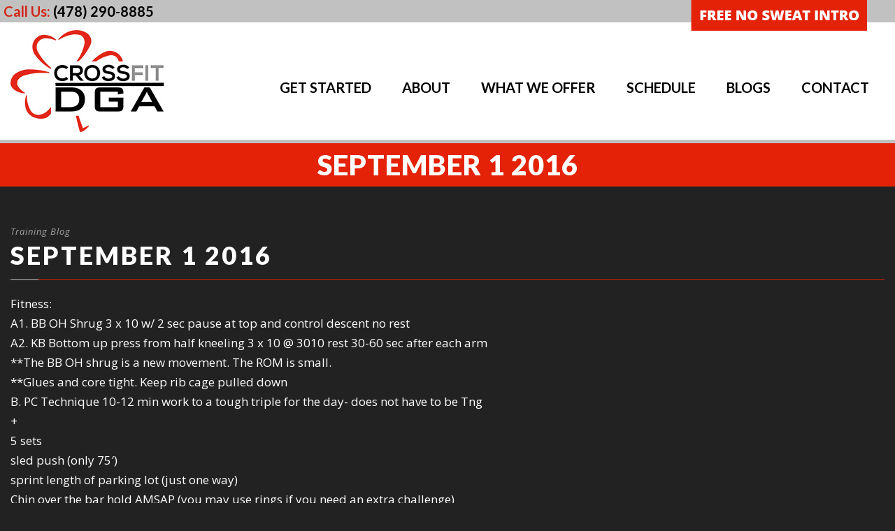

--- FILE ---
content_type: text/html; charset=utf-8
request_url: https://www.google.com/recaptcha/api2/anchor?ar=1&k=6Le7lM0UAAAAADxDahPIgEgUbpKHnHi_UWIkH4cZ&co=aHR0cHM6Ly9jcm9zc2ZpdGRnYS5jb206NDQz&hl=en&v=N67nZn4AqZkNcbeMu4prBgzg&size=invisible&anchor-ms=20000&execute-ms=30000&cb=3713fs8nw4w4
body_size: 49725
content:
<!DOCTYPE HTML><html dir="ltr" lang="en"><head><meta http-equiv="Content-Type" content="text/html; charset=UTF-8">
<meta http-equiv="X-UA-Compatible" content="IE=edge">
<title>reCAPTCHA</title>
<style type="text/css">
/* cyrillic-ext */
@font-face {
  font-family: 'Roboto';
  font-style: normal;
  font-weight: 400;
  font-stretch: 100%;
  src: url(//fonts.gstatic.com/s/roboto/v48/KFO7CnqEu92Fr1ME7kSn66aGLdTylUAMa3GUBHMdazTgWw.woff2) format('woff2');
  unicode-range: U+0460-052F, U+1C80-1C8A, U+20B4, U+2DE0-2DFF, U+A640-A69F, U+FE2E-FE2F;
}
/* cyrillic */
@font-face {
  font-family: 'Roboto';
  font-style: normal;
  font-weight: 400;
  font-stretch: 100%;
  src: url(//fonts.gstatic.com/s/roboto/v48/KFO7CnqEu92Fr1ME7kSn66aGLdTylUAMa3iUBHMdazTgWw.woff2) format('woff2');
  unicode-range: U+0301, U+0400-045F, U+0490-0491, U+04B0-04B1, U+2116;
}
/* greek-ext */
@font-face {
  font-family: 'Roboto';
  font-style: normal;
  font-weight: 400;
  font-stretch: 100%;
  src: url(//fonts.gstatic.com/s/roboto/v48/KFO7CnqEu92Fr1ME7kSn66aGLdTylUAMa3CUBHMdazTgWw.woff2) format('woff2');
  unicode-range: U+1F00-1FFF;
}
/* greek */
@font-face {
  font-family: 'Roboto';
  font-style: normal;
  font-weight: 400;
  font-stretch: 100%;
  src: url(//fonts.gstatic.com/s/roboto/v48/KFO7CnqEu92Fr1ME7kSn66aGLdTylUAMa3-UBHMdazTgWw.woff2) format('woff2');
  unicode-range: U+0370-0377, U+037A-037F, U+0384-038A, U+038C, U+038E-03A1, U+03A3-03FF;
}
/* math */
@font-face {
  font-family: 'Roboto';
  font-style: normal;
  font-weight: 400;
  font-stretch: 100%;
  src: url(//fonts.gstatic.com/s/roboto/v48/KFO7CnqEu92Fr1ME7kSn66aGLdTylUAMawCUBHMdazTgWw.woff2) format('woff2');
  unicode-range: U+0302-0303, U+0305, U+0307-0308, U+0310, U+0312, U+0315, U+031A, U+0326-0327, U+032C, U+032F-0330, U+0332-0333, U+0338, U+033A, U+0346, U+034D, U+0391-03A1, U+03A3-03A9, U+03B1-03C9, U+03D1, U+03D5-03D6, U+03F0-03F1, U+03F4-03F5, U+2016-2017, U+2034-2038, U+203C, U+2040, U+2043, U+2047, U+2050, U+2057, U+205F, U+2070-2071, U+2074-208E, U+2090-209C, U+20D0-20DC, U+20E1, U+20E5-20EF, U+2100-2112, U+2114-2115, U+2117-2121, U+2123-214F, U+2190, U+2192, U+2194-21AE, U+21B0-21E5, U+21F1-21F2, U+21F4-2211, U+2213-2214, U+2216-22FF, U+2308-230B, U+2310, U+2319, U+231C-2321, U+2336-237A, U+237C, U+2395, U+239B-23B7, U+23D0, U+23DC-23E1, U+2474-2475, U+25AF, U+25B3, U+25B7, U+25BD, U+25C1, U+25CA, U+25CC, U+25FB, U+266D-266F, U+27C0-27FF, U+2900-2AFF, U+2B0E-2B11, U+2B30-2B4C, U+2BFE, U+3030, U+FF5B, U+FF5D, U+1D400-1D7FF, U+1EE00-1EEFF;
}
/* symbols */
@font-face {
  font-family: 'Roboto';
  font-style: normal;
  font-weight: 400;
  font-stretch: 100%;
  src: url(//fonts.gstatic.com/s/roboto/v48/KFO7CnqEu92Fr1ME7kSn66aGLdTylUAMaxKUBHMdazTgWw.woff2) format('woff2');
  unicode-range: U+0001-000C, U+000E-001F, U+007F-009F, U+20DD-20E0, U+20E2-20E4, U+2150-218F, U+2190, U+2192, U+2194-2199, U+21AF, U+21E6-21F0, U+21F3, U+2218-2219, U+2299, U+22C4-22C6, U+2300-243F, U+2440-244A, U+2460-24FF, U+25A0-27BF, U+2800-28FF, U+2921-2922, U+2981, U+29BF, U+29EB, U+2B00-2BFF, U+4DC0-4DFF, U+FFF9-FFFB, U+10140-1018E, U+10190-1019C, U+101A0, U+101D0-101FD, U+102E0-102FB, U+10E60-10E7E, U+1D2C0-1D2D3, U+1D2E0-1D37F, U+1F000-1F0FF, U+1F100-1F1AD, U+1F1E6-1F1FF, U+1F30D-1F30F, U+1F315, U+1F31C, U+1F31E, U+1F320-1F32C, U+1F336, U+1F378, U+1F37D, U+1F382, U+1F393-1F39F, U+1F3A7-1F3A8, U+1F3AC-1F3AF, U+1F3C2, U+1F3C4-1F3C6, U+1F3CA-1F3CE, U+1F3D4-1F3E0, U+1F3ED, U+1F3F1-1F3F3, U+1F3F5-1F3F7, U+1F408, U+1F415, U+1F41F, U+1F426, U+1F43F, U+1F441-1F442, U+1F444, U+1F446-1F449, U+1F44C-1F44E, U+1F453, U+1F46A, U+1F47D, U+1F4A3, U+1F4B0, U+1F4B3, U+1F4B9, U+1F4BB, U+1F4BF, U+1F4C8-1F4CB, U+1F4D6, U+1F4DA, U+1F4DF, U+1F4E3-1F4E6, U+1F4EA-1F4ED, U+1F4F7, U+1F4F9-1F4FB, U+1F4FD-1F4FE, U+1F503, U+1F507-1F50B, U+1F50D, U+1F512-1F513, U+1F53E-1F54A, U+1F54F-1F5FA, U+1F610, U+1F650-1F67F, U+1F687, U+1F68D, U+1F691, U+1F694, U+1F698, U+1F6AD, U+1F6B2, U+1F6B9-1F6BA, U+1F6BC, U+1F6C6-1F6CF, U+1F6D3-1F6D7, U+1F6E0-1F6EA, U+1F6F0-1F6F3, U+1F6F7-1F6FC, U+1F700-1F7FF, U+1F800-1F80B, U+1F810-1F847, U+1F850-1F859, U+1F860-1F887, U+1F890-1F8AD, U+1F8B0-1F8BB, U+1F8C0-1F8C1, U+1F900-1F90B, U+1F93B, U+1F946, U+1F984, U+1F996, U+1F9E9, U+1FA00-1FA6F, U+1FA70-1FA7C, U+1FA80-1FA89, U+1FA8F-1FAC6, U+1FACE-1FADC, U+1FADF-1FAE9, U+1FAF0-1FAF8, U+1FB00-1FBFF;
}
/* vietnamese */
@font-face {
  font-family: 'Roboto';
  font-style: normal;
  font-weight: 400;
  font-stretch: 100%;
  src: url(//fonts.gstatic.com/s/roboto/v48/KFO7CnqEu92Fr1ME7kSn66aGLdTylUAMa3OUBHMdazTgWw.woff2) format('woff2');
  unicode-range: U+0102-0103, U+0110-0111, U+0128-0129, U+0168-0169, U+01A0-01A1, U+01AF-01B0, U+0300-0301, U+0303-0304, U+0308-0309, U+0323, U+0329, U+1EA0-1EF9, U+20AB;
}
/* latin-ext */
@font-face {
  font-family: 'Roboto';
  font-style: normal;
  font-weight: 400;
  font-stretch: 100%;
  src: url(//fonts.gstatic.com/s/roboto/v48/KFO7CnqEu92Fr1ME7kSn66aGLdTylUAMa3KUBHMdazTgWw.woff2) format('woff2');
  unicode-range: U+0100-02BA, U+02BD-02C5, U+02C7-02CC, U+02CE-02D7, U+02DD-02FF, U+0304, U+0308, U+0329, U+1D00-1DBF, U+1E00-1E9F, U+1EF2-1EFF, U+2020, U+20A0-20AB, U+20AD-20C0, U+2113, U+2C60-2C7F, U+A720-A7FF;
}
/* latin */
@font-face {
  font-family: 'Roboto';
  font-style: normal;
  font-weight: 400;
  font-stretch: 100%;
  src: url(//fonts.gstatic.com/s/roboto/v48/KFO7CnqEu92Fr1ME7kSn66aGLdTylUAMa3yUBHMdazQ.woff2) format('woff2');
  unicode-range: U+0000-00FF, U+0131, U+0152-0153, U+02BB-02BC, U+02C6, U+02DA, U+02DC, U+0304, U+0308, U+0329, U+2000-206F, U+20AC, U+2122, U+2191, U+2193, U+2212, U+2215, U+FEFF, U+FFFD;
}
/* cyrillic-ext */
@font-face {
  font-family: 'Roboto';
  font-style: normal;
  font-weight: 500;
  font-stretch: 100%;
  src: url(//fonts.gstatic.com/s/roboto/v48/KFO7CnqEu92Fr1ME7kSn66aGLdTylUAMa3GUBHMdazTgWw.woff2) format('woff2');
  unicode-range: U+0460-052F, U+1C80-1C8A, U+20B4, U+2DE0-2DFF, U+A640-A69F, U+FE2E-FE2F;
}
/* cyrillic */
@font-face {
  font-family: 'Roboto';
  font-style: normal;
  font-weight: 500;
  font-stretch: 100%;
  src: url(//fonts.gstatic.com/s/roboto/v48/KFO7CnqEu92Fr1ME7kSn66aGLdTylUAMa3iUBHMdazTgWw.woff2) format('woff2');
  unicode-range: U+0301, U+0400-045F, U+0490-0491, U+04B0-04B1, U+2116;
}
/* greek-ext */
@font-face {
  font-family: 'Roboto';
  font-style: normal;
  font-weight: 500;
  font-stretch: 100%;
  src: url(//fonts.gstatic.com/s/roboto/v48/KFO7CnqEu92Fr1ME7kSn66aGLdTylUAMa3CUBHMdazTgWw.woff2) format('woff2');
  unicode-range: U+1F00-1FFF;
}
/* greek */
@font-face {
  font-family: 'Roboto';
  font-style: normal;
  font-weight: 500;
  font-stretch: 100%;
  src: url(//fonts.gstatic.com/s/roboto/v48/KFO7CnqEu92Fr1ME7kSn66aGLdTylUAMa3-UBHMdazTgWw.woff2) format('woff2');
  unicode-range: U+0370-0377, U+037A-037F, U+0384-038A, U+038C, U+038E-03A1, U+03A3-03FF;
}
/* math */
@font-face {
  font-family: 'Roboto';
  font-style: normal;
  font-weight: 500;
  font-stretch: 100%;
  src: url(//fonts.gstatic.com/s/roboto/v48/KFO7CnqEu92Fr1ME7kSn66aGLdTylUAMawCUBHMdazTgWw.woff2) format('woff2');
  unicode-range: U+0302-0303, U+0305, U+0307-0308, U+0310, U+0312, U+0315, U+031A, U+0326-0327, U+032C, U+032F-0330, U+0332-0333, U+0338, U+033A, U+0346, U+034D, U+0391-03A1, U+03A3-03A9, U+03B1-03C9, U+03D1, U+03D5-03D6, U+03F0-03F1, U+03F4-03F5, U+2016-2017, U+2034-2038, U+203C, U+2040, U+2043, U+2047, U+2050, U+2057, U+205F, U+2070-2071, U+2074-208E, U+2090-209C, U+20D0-20DC, U+20E1, U+20E5-20EF, U+2100-2112, U+2114-2115, U+2117-2121, U+2123-214F, U+2190, U+2192, U+2194-21AE, U+21B0-21E5, U+21F1-21F2, U+21F4-2211, U+2213-2214, U+2216-22FF, U+2308-230B, U+2310, U+2319, U+231C-2321, U+2336-237A, U+237C, U+2395, U+239B-23B7, U+23D0, U+23DC-23E1, U+2474-2475, U+25AF, U+25B3, U+25B7, U+25BD, U+25C1, U+25CA, U+25CC, U+25FB, U+266D-266F, U+27C0-27FF, U+2900-2AFF, U+2B0E-2B11, U+2B30-2B4C, U+2BFE, U+3030, U+FF5B, U+FF5D, U+1D400-1D7FF, U+1EE00-1EEFF;
}
/* symbols */
@font-face {
  font-family: 'Roboto';
  font-style: normal;
  font-weight: 500;
  font-stretch: 100%;
  src: url(//fonts.gstatic.com/s/roboto/v48/KFO7CnqEu92Fr1ME7kSn66aGLdTylUAMaxKUBHMdazTgWw.woff2) format('woff2');
  unicode-range: U+0001-000C, U+000E-001F, U+007F-009F, U+20DD-20E0, U+20E2-20E4, U+2150-218F, U+2190, U+2192, U+2194-2199, U+21AF, U+21E6-21F0, U+21F3, U+2218-2219, U+2299, U+22C4-22C6, U+2300-243F, U+2440-244A, U+2460-24FF, U+25A0-27BF, U+2800-28FF, U+2921-2922, U+2981, U+29BF, U+29EB, U+2B00-2BFF, U+4DC0-4DFF, U+FFF9-FFFB, U+10140-1018E, U+10190-1019C, U+101A0, U+101D0-101FD, U+102E0-102FB, U+10E60-10E7E, U+1D2C0-1D2D3, U+1D2E0-1D37F, U+1F000-1F0FF, U+1F100-1F1AD, U+1F1E6-1F1FF, U+1F30D-1F30F, U+1F315, U+1F31C, U+1F31E, U+1F320-1F32C, U+1F336, U+1F378, U+1F37D, U+1F382, U+1F393-1F39F, U+1F3A7-1F3A8, U+1F3AC-1F3AF, U+1F3C2, U+1F3C4-1F3C6, U+1F3CA-1F3CE, U+1F3D4-1F3E0, U+1F3ED, U+1F3F1-1F3F3, U+1F3F5-1F3F7, U+1F408, U+1F415, U+1F41F, U+1F426, U+1F43F, U+1F441-1F442, U+1F444, U+1F446-1F449, U+1F44C-1F44E, U+1F453, U+1F46A, U+1F47D, U+1F4A3, U+1F4B0, U+1F4B3, U+1F4B9, U+1F4BB, U+1F4BF, U+1F4C8-1F4CB, U+1F4D6, U+1F4DA, U+1F4DF, U+1F4E3-1F4E6, U+1F4EA-1F4ED, U+1F4F7, U+1F4F9-1F4FB, U+1F4FD-1F4FE, U+1F503, U+1F507-1F50B, U+1F50D, U+1F512-1F513, U+1F53E-1F54A, U+1F54F-1F5FA, U+1F610, U+1F650-1F67F, U+1F687, U+1F68D, U+1F691, U+1F694, U+1F698, U+1F6AD, U+1F6B2, U+1F6B9-1F6BA, U+1F6BC, U+1F6C6-1F6CF, U+1F6D3-1F6D7, U+1F6E0-1F6EA, U+1F6F0-1F6F3, U+1F6F7-1F6FC, U+1F700-1F7FF, U+1F800-1F80B, U+1F810-1F847, U+1F850-1F859, U+1F860-1F887, U+1F890-1F8AD, U+1F8B0-1F8BB, U+1F8C0-1F8C1, U+1F900-1F90B, U+1F93B, U+1F946, U+1F984, U+1F996, U+1F9E9, U+1FA00-1FA6F, U+1FA70-1FA7C, U+1FA80-1FA89, U+1FA8F-1FAC6, U+1FACE-1FADC, U+1FADF-1FAE9, U+1FAF0-1FAF8, U+1FB00-1FBFF;
}
/* vietnamese */
@font-face {
  font-family: 'Roboto';
  font-style: normal;
  font-weight: 500;
  font-stretch: 100%;
  src: url(//fonts.gstatic.com/s/roboto/v48/KFO7CnqEu92Fr1ME7kSn66aGLdTylUAMa3OUBHMdazTgWw.woff2) format('woff2');
  unicode-range: U+0102-0103, U+0110-0111, U+0128-0129, U+0168-0169, U+01A0-01A1, U+01AF-01B0, U+0300-0301, U+0303-0304, U+0308-0309, U+0323, U+0329, U+1EA0-1EF9, U+20AB;
}
/* latin-ext */
@font-face {
  font-family: 'Roboto';
  font-style: normal;
  font-weight: 500;
  font-stretch: 100%;
  src: url(//fonts.gstatic.com/s/roboto/v48/KFO7CnqEu92Fr1ME7kSn66aGLdTylUAMa3KUBHMdazTgWw.woff2) format('woff2');
  unicode-range: U+0100-02BA, U+02BD-02C5, U+02C7-02CC, U+02CE-02D7, U+02DD-02FF, U+0304, U+0308, U+0329, U+1D00-1DBF, U+1E00-1E9F, U+1EF2-1EFF, U+2020, U+20A0-20AB, U+20AD-20C0, U+2113, U+2C60-2C7F, U+A720-A7FF;
}
/* latin */
@font-face {
  font-family: 'Roboto';
  font-style: normal;
  font-weight: 500;
  font-stretch: 100%;
  src: url(//fonts.gstatic.com/s/roboto/v48/KFO7CnqEu92Fr1ME7kSn66aGLdTylUAMa3yUBHMdazQ.woff2) format('woff2');
  unicode-range: U+0000-00FF, U+0131, U+0152-0153, U+02BB-02BC, U+02C6, U+02DA, U+02DC, U+0304, U+0308, U+0329, U+2000-206F, U+20AC, U+2122, U+2191, U+2193, U+2212, U+2215, U+FEFF, U+FFFD;
}
/* cyrillic-ext */
@font-face {
  font-family: 'Roboto';
  font-style: normal;
  font-weight: 900;
  font-stretch: 100%;
  src: url(//fonts.gstatic.com/s/roboto/v48/KFO7CnqEu92Fr1ME7kSn66aGLdTylUAMa3GUBHMdazTgWw.woff2) format('woff2');
  unicode-range: U+0460-052F, U+1C80-1C8A, U+20B4, U+2DE0-2DFF, U+A640-A69F, U+FE2E-FE2F;
}
/* cyrillic */
@font-face {
  font-family: 'Roboto';
  font-style: normal;
  font-weight: 900;
  font-stretch: 100%;
  src: url(//fonts.gstatic.com/s/roboto/v48/KFO7CnqEu92Fr1ME7kSn66aGLdTylUAMa3iUBHMdazTgWw.woff2) format('woff2');
  unicode-range: U+0301, U+0400-045F, U+0490-0491, U+04B0-04B1, U+2116;
}
/* greek-ext */
@font-face {
  font-family: 'Roboto';
  font-style: normal;
  font-weight: 900;
  font-stretch: 100%;
  src: url(//fonts.gstatic.com/s/roboto/v48/KFO7CnqEu92Fr1ME7kSn66aGLdTylUAMa3CUBHMdazTgWw.woff2) format('woff2');
  unicode-range: U+1F00-1FFF;
}
/* greek */
@font-face {
  font-family: 'Roboto';
  font-style: normal;
  font-weight: 900;
  font-stretch: 100%;
  src: url(//fonts.gstatic.com/s/roboto/v48/KFO7CnqEu92Fr1ME7kSn66aGLdTylUAMa3-UBHMdazTgWw.woff2) format('woff2');
  unicode-range: U+0370-0377, U+037A-037F, U+0384-038A, U+038C, U+038E-03A1, U+03A3-03FF;
}
/* math */
@font-face {
  font-family: 'Roboto';
  font-style: normal;
  font-weight: 900;
  font-stretch: 100%;
  src: url(//fonts.gstatic.com/s/roboto/v48/KFO7CnqEu92Fr1ME7kSn66aGLdTylUAMawCUBHMdazTgWw.woff2) format('woff2');
  unicode-range: U+0302-0303, U+0305, U+0307-0308, U+0310, U+0312, U+0315, U+031A, U+0326-0327, U+032C, U+032F-0330, U+0332-0333, U+0338, U+033A, U+0346, U+034D, U+0391-03A1, U+03A3-03A9, U+03B1-03C9, U+03D1, U+03D5-03D6, U+03F0-03F1, U+03F4-03F5, U+2016-2017, U+2034-2038, U+203C, U+2040, U+2043, U+2047, U+2050, U+2057, U+205F, U+2070-2071, U+2074-208E, U+2090-209C, U+20D0-20DC, U+20E1, U+20E5-20EF, U+2100-2112, U+2114-2115, U+2117-2121, U+2123-214F, U+2190, U+2192, U+2194-21AE, U+21B0-21E5, U+21F1-21F2, U+21F4-2211, U+2213-2214, U+2216-22FF, U+2308-230B, U+2310, U+2319, U+231C-2321, U+2336-237A, U+237C, U+2395, U+239B-23B7, U+23D0, U+23DC-23E1, U+2474-2475, U+25AF, U+25B3, U+25B7, U+25BD, U+25C1, U+25CA, U+25CC, U+25FB, U+266D-266F, U+27C0-27FF, U+2900-2AFF, U+2B0E-2B11, U+2B30-2B4C, U+2BFE, U+3030, U+FF5B, U+FF5D, U+1D400-1D7FF, U+1EE00-1EEFF;
}
/* symbols */
@font-face {
  font-family: 'Roboto';
  font-style: normal;
  font-weight: 900;
  font-stretch: 100%;
  src: url(//fonts.gstatic.com/s/roboto/v48/KFO7CnqEu92Fr1ME7kSn66aGLdTylUAMaxKUBHMdazTgWw.woff2) format('woff2');
  unicode-range: U+0001-000C, U+000E-001F, U+007F-009F, U+20DD-20E0, U+20E2-20E4, U+2150-218F, U+2190, U+2192, U+2194-2199, U+21AF, U+21E6-21F0, U+21F3, U+2218-2219, U+2299, U+22C4-22C6, U+2300-243F, U+2440-244A, U+2460-24FF, U+25A0-27BF, U+2800-28FF, U+2921-2922, U+2981, U+29BF, U+29EB, U+2B00-2BFF, U+4DC0-4DFF, U+FFF9-FFFB, U+10140-1018E, U+10190-1019C, U+101A0, U+101D0-101FD, U+102E0-102FB, U+10E60-10E7E, U+1D2C0-1D2D3, U+1D2E0-1D37F, U+1F000-1F0FF, U+1F100-1F1AD, U+1F1E6-1F1FF, U+1F30D-1F30F, U+1F315, U+1F31C, U+1F31E, U+1F320-1F32C, U+1F336, U+1F378, U+1F37D, U+1F382, U+1F393-1F39F, U+1F3A7-1F3A8, U+1F3AC-1F3AF, U+1F3C2, U+1F3C4-1F3C6, U+1F3CA-1F3CE, U+1F3D4-1F3E0, U+1F3ED, U+1F3F1-1F3F3, U+1F3F5-1F3F7, U+1F408, U+1F415, U+1F41F, U+1F426, U+1F43F, U+1F441-1F442, U+1F444, U+1F446-1F449, U+1F44C-1F44E, U+1F453, U+1F46A, U+1F47D, U+1F4A3, U+1F4B0, U+1F4B3, U+1F4B9, U+1F4BB, U+1F4BF, U+1F4C8-1F4CB, U+1F4D6, U+1F4DA, U+1F4DF, U+1F4E3-1F4E6, U+1F4EA-1F4ED, U+1F4F7, U+1F4F9-1F4FB, U+1F4FD-1F4FE, U+1F503, U+1F507-1F50B, U+1F50D, U+1F512-1F513, U+1F53E-1F54A, U+1F54F-1F5FA, U+1F610, U+1F650-1F67F, U+1F687, U+1F68D, U+1F691, U+1F694, U+1F698, U+1F6AD, U+1F6B2, U+1F6B9-1F6BA, U+1F6BC, U+1F6C6-1F6CF, U+1F6D3-1F6D7, U+1F6E0-1F6EA, U+1F6F0-1F6F3, U+1F6F7-1F6FC, U+1F700-1F7FF, U+1F800-1F80B, U+1F810-1F847, U+1F850-1F859, U+1F860-1F887, U+1F890-1F8AD, U+1F8B0-1F8BB, U+1F8C0-1F8C1, U+1F900-1F90B, U+1F93B, U+1F946, U+1F984, U+1F996, U+1F9E9, U+1FA00-1FA6F, U+1FA70-1FA7C, U+1FA80-1FA89, U+1FA8F-1FAC6, U+1FACE-1FADC, U+1FADF-1FAE9, U+1FAF0-1FAF8, U+1FB00-1FBFF;
}
/* vietnamese */
@font-face {
  font-family: 'Roboto';
  font-style: normal;
  font-weight: 900;
  font-stretch: 100%;
  src: url(//fonts.gstatic.com/s/roboto/v48/KFO7CnqEu92Fr1ME7kSn66aGLdTylUAMa3OUBHMdazTgWw.woff2) format('woff2');
  unicode-range: U+0102-0103, U+0110-0111, U+0128-0129, U+0168-0169, U+01A0-01A1, U+01AF-01B0, U+0300-0301, U+0303-0304, U+0308-0309, U+0323, U+0329, U+1EA0-1EF9, U+20AB;
}
/* latin-ext */
@font-face {
  font-family: 'Roboto';
  font-style: normal;
  font-weight: 900;
  font-stretch: 100%;
  src: url(//fonts.gstatic.com/s/roboto/v48/KFO7CnqEu92Fr1ME7kSn66aGLdTylUAMa3KUBHMdazTgWw.woff2) format('woff2');
  unicode-range: U+0100-02BA, U+02BD-02C5, U+02C7-02CC, U+02CE-02D7, U+02DD-02FF, U+0304, U+0308, U+0329, U+1D00-1DBF, U+1E00-1E9F, U+1EF2-1EFF, U+2020, U+20A0-20AB, U+20AD-20C0, U+2113, U+2C60-2C7F, U+A720-A7FF;
}
/* latin */
@font-face {
  font-family: 'Roboto';
  font-style: normal;
  font-weight: 900;
  font-stretch: 100%;
  src: url(//fonts.gstatic.com/s/roboto/v48/KFO7CnqEu92Fr1ME7kSn66aGLdTylUAMa3yUBHMdazQ.woff2) format('woff2');
  unicode-range: U+0000-00FF, U+0131, U+0152-0153, U+02BB-02BC, U+02C6, U+02DA, U+02DC, U+0304, U+0308, U+0329, U+2000-206F, U+20AC, U+2122, U+2191, U+2193, U+2212, U+2215, U+FEFF, U+FFFD;
}

</style>
<link rel="stylesheet" type="text/css" href="https://www.gstatic.com/recaptcha/releases/N67nZn4AqZkNcbeMu4prBgzg/styles__ltr.css">
<script nonce="hLkR-DWctqknvoy6Goombg" type="text/javascript">window['__recaptcha_api'] = 'https://www.google.com/recaptcha/api2/';</script>
<script type="text/javascript" src="https://www.gstatic.com/recaptcha/releases/N67nZn4AqZkNcbeMu4prBgzg/recaptcha__en.js" nonce="hLkR-DWctqknvoy6Goombg">
      
    </script></head>
<body><div id="rc-anchor-alert" class="rc-anchor-alert"></div>
<input type="hidden" id="recaptcha-token" value="[base64]">
<script type="text/javascript" nonce="hLkR-DWctqknvoy6Goombg">
      recaptcha.anchor.Main.init("[\x22ainput\x22,[\x22bgdata\x22,\x22\x22,\[base64]/[base64]/[base64]/bmV3IHJbeF0oY1swXSk6RT09Mj9uZXcgclt4XShjWzBdLGNbMV0pOkU9PTM/bmV3IHJbeF0oY1swXSxjWzFdLGNbMl0pOkU9PTQ/[base64]/[base64]/[base64]/[base64]/[base64]/[base64]/[base64]/[base64]\x22,\[base64]\x22,\x22YcK5wow7S8Kpw5ArwqXChx0Vwpd2w4nDgCTDljshI8OaFMOEaA1zwoMgdsKYHMOBXRp7AGDDvQ3DhVrCgx/[base64]/DlA4swoB2w6/ChsKULMKgAsOKLwZrwpFwW8OUKm8XwrnDnQLDuntnwqpuOj7DisKXBEF/DCzDncOWwpcdC8KWw5/CvcO/w5zDgzovRm3Cq8KywqLDkVELwpPDrsOWwoo3wqvDv8KFwqbCo8K/YS4+wp/[base64]/wpPDggvDjcKrwodWw5pbw70Ow6E0KSvCviPDpXcew5/Cmy5gFcOcwrUAwqp5BsK8w4jCjMOGBMKZwqjDtinClCTCkhbDssKjJR8awrl/fEYewrDDj2QBFibCncKbH8KBK1HDssO/Y8OtXMKbZ0XDsgPCosOjaXEofsOeZsKlwqnDv0TDh3UTwr7DoMOHc8OCw6nCn1fDq8ONw7vDoMKSGsOuwqXDsxpVw6RJPcKzw4fDimlybVfDvBtDw4jCgMK4csOJw6jDg8KeJsKAw6R/YcO/[base64]/wrZTWsK8w6BbKBDDiWDDjXLDgG5Hwr1Fw4M7UcKJw5hIwrt3FzZnw4PCqTHDr3UUw4ZMUg/Ct8KpcSIjwrsERMOUFsOLwqvDm8KVVWdkwrcxwq0WOcOBw5MrDMKJw711QcKnwqhte8OiwpMjKsKCMMKHIsKhP8KKXMOEBAXDocKfw6BNwpDDlB7Cs0nChMK8wr88U2wFfXPCpsOMwq3DuCTDkMK8SsKmMxMHbMOdwpV0D8O5wo4ZBsO+w4Z3Y8OpAsOCw75aCMK/[base64]/CrMKqwp3DvWbDhsOnFsO2wpvCrzNsOkw5TRLCiMKuwqd0w69fwohgBMOeEcO3wo/Cu1fCrzdSw6tJUTzDvMKGwrAfKhsmfsOWwrdSJMOAUm4+w7Uywq4iNnjCucKSw6TCp8K0KRtRw7/[base64]/CrsKUN8K9w4phCsOxdzhVXmttw7lyw6NgZ8O8MVjCqBtQGsK4woLDucKtwr99PyPChMKsUW0QMMK+w6TDrcKaw4TDsMOuwrPDk8OnwqbCs3BlR8KnwrceXxonw4nDoiLDj8O0w7nDssOBSMOiwp/[base64]/CpkEvw7jCigpXwo/Cjh3DhngAw4XClMOIIhrChMOaScKHw6x0fMOgwrhbw7lBwpvCtsO0wqgoIijCmMObFlsmwpTCriVBF8OtSSnDr0EBYmTCvsKpe1vCgcOtw6t9wo/DvcKmBMOjVCPDv8KKBFdsJH8gRcKbHm1Uw4tAPMKLw5vCq1U/[base64]/CmsOQa3dIw4nCvy4Bwr3DkMKVdHEmWsO8TWDDiMOfwpLDiQ5aK8KPBHjDosK7aAcmHsKhTEF2w4TCrUsOw7RtBzfDt8OqwqnDocOhw6fDusKnXMOww4HDssKwQsOMwrvDg8Kowr/DsXQ9FcOlw5fDk8Olw4QSER0hTMO8w5/DmDR+w7Vlw4TCshYkw7zCgT/CqMKfw7/DgsKew4bClsKCIsO0LcKvfsORw7ZPwo5Xw5Npw6/CucOaw4ciUcO5QS3CkwPCnF/DnsKrwpfCgVXDpMKzaRd0ZzrCg2rClsO5M8K2WWTCscKVLUkDUcO+dXDCqsKWLMO5w4lbMGo/[base64]/wo94CxnDrzgYwqLCoMKkw4pDXcKebDvDkzvCn8Ofw4IZVcOLw4RWU8OxwozDo8KPwr7DpsK/wr0Pw5IwVMKMwogDw6XDk2QZN8KKw53Cqyslw6rCg8OwRStcw4gnwrXCv8Ksw4gJPcKzw6kEworDlsKNAcKwL8Ksw5spOkXCvcOqw6JbPzPDq3DDvytKwpnCt2YZw5XCvsOBHsKvNRcfwq/DisKrKmnDoMKnIWLDhXLDkCvCrAF4QMO3OcKgXsKfw6s/[base64]/[base64]/CpcO0d8KATyAkw4tBW8Onwq7Ch1DCksKJwrDCg8K3Ei/DtRrCqMKOaMOYA3MmKk4xw7HDhMKTw5sgwpNow5hMw4lwAHJAEC0cwqLClW1pDsOQworCu8KTUCPDj8KMWVsqwqNfAcOWwprDhMOHw6FWGnARwpZAdcKcJQ7DqMKOwqAAw5bDtMOPC8KpHMO5N8ONAMKsw7rCp8O6wr/CnSLCrsOTR8OtwpMIO1nDri7Cj8OQw6rCgsODw7LCqWPChMO0wqR0VMKTZ8OIDlYfwq5Ew5o7QHQRJ8OReRvCpzPCisOZZRTCgxfDqmcJKcOuw7XCjsKIw6Vlw5k5wo5eXsK3UMK2DcKCwqEuXMKzwrUSPSXCpcK/dsK/wrPCmMKGHMOUIGfCgkNVw5hIaTvCmAZlJ8OGwo/DjHrDuh1XA8OSUkrCvCvCksOqRMOyworDpEs3PMOZPcOjwoQqwoXDnFTDigc1w4/[base64]/wp/DkG4iw6kdwrXDu3JHV8KXWil2w4HCvyPCv8OSVsOVR8OSw4/CtsO9ccKCwofDrMOowrdNVFEpwp/CkcOxw4xvY8OEWcKywopFWMK3wrhIw4bDoMO1YcO9wq3DqcKzIFXDqCXCosKqw4jCvcKxa39yGsO0XcO5wo4YwpYiIRg5FBhZwp7CpQjCs8KLRS/DsAjCkgkLF2PDshFGHMKYaMKGGFnCiAjDjcK2wrZTwoUhPAnCtsKLw4JBHFbCplDDnlV4JsKuw7rDmghiw4/ChsOOGXM5w53CtMOoS0jCgVoFw5pFL8KMfMK9w5/DpEfCtcKOwovCuMKZwppdfsOowr7Dqg4Qw6HDp8OFcQfCpEtoJD3Dj1jDr8OEwqhaN2TClWjDnMOnwoQdwovDkmPDrwMNwo/CgT/Cm8OQQV8mB1vCgjjDgsOLwrLCrcKoMyzCqHPCmcOhS8Oiw6TChzpLwp4fMsOVMxVILMOFw6gcw7LDhH1tNcKAAEQLw4PDqMKYw5jDrcOuwqjDvsK2w411T8KnwpV/w6HCjcKjFxw/w4bDqMOAwr7Cg8KZGMKrw6cwdVZmwpsGwrxDIGpOw7knD8OSwoQMFQTDnAFje2PCgsKCw4PDi8OXw4FnE2PCuU/CmCzDh8ORARnCh0TCl8Kow5RIwo/DtMKLfsK7w7UxESJnworDncKpRhtrC8OcfMOvB3XClcO8wr1YC8OwPjwVw6jCgsOBVcORw77CpFvDpW8sXwgLZlfCkMKjwrnCr2c8fsO7W8O2w4bDrcOND8O2w7NnDsOUwrYnwqVywq7Cv8K3JsOnwozDgsKxA8Ocwo/DhMO1wobDmU7DuyF/w7NMdsKCwprCncKJccK/w53CucORJBlgw5nDmcO7MsKCRsKkwrILScOFPMK+wolDVcK2YS1DwrrCr8OaBhdDCsKgwqzDsEtIaTDDmcOdI8KWHyxTBzXDrcKTIGAcQmFsKMKxAQDDoMOYQ8OHAcOrwr/CgMKeaxfChHVBw4/DpMOWwrDCqMO6SwzDuUXDmsOPwpIEdgrChMOvw7zCv8KyKsK3w7YQPlXCp0JvDizDhsOeIRPDoUXDmjlawrUtXQHCq3IFw4DDugUOwrPCmcO2w7DCqTzDpsKjw7F6wpvDj8Omw6QHw6lUwrjDlzzDg8KaY3EZCcKvEgxDOMOfwp/CksORw6LChsKGw6DCl8KhVEXDvsOjwpbDp8OSYEwWw4t2KhMHO8OaAsOTRMKqwrtrw4p4XzIEw4PCg39RwpUxw43Cnw89wrfCmcO3w6PCiHtANAxRczrCt8OJUQ8NwqwhDsOZw4QadMOZI8OHw53DvgXCpMO8w4fDtSxrwqbDlx/DlMKdb8Kmwp/CoER+w6NBWMOawo9kOEnCgWlabsOuwrvDjsOJw57Chgpsw6IfGS/Coy3CinXDvsOiMh13w5zDgcO4w63DhMK0wpHDlcOkABPCqcOXw5zDtycqwrrChVzDsMOvfsKRwpnCjMK3SW/Dv1/ChMKZDsKtwrrCh2Vnw6fCkMOew6IkP8KmQhzDq8OjMm1XwpjDiQBoRsKXwoZUecOpw7B8wrBKw5MMwoF6VsKfw4/Dn8Kawp7CgMO4JmXDhj7DixHCnhsRwqXCuCgvPcKKw4FUYMKqByk8AyFXJ8O9wozDpMKdw7nCtsKdDsOjCCcZEMKCfCojw4jDi8O8w7nDjcObw5wbwq1YOMO6w6TDiSLDiGFSw5JXw4R8wq7CukIYLkZ2wox5w7bCtsK8RUAnesOaw7U5BkxBwqtZw7VUD0kUwq/CiHbDr2w+SMKwazvCqMOdClJaFkvDsMOIwofCnBBOesO+w7TDrRlpBRPDhxLDl0kJwrpFA8OGw5/[base64]/DnsOHwovCiCUEfsOhdMOjw7MeRMOUw6jCsyIww4XCnsO9Pj/DqBXCt8KWw5LDoQHDj1MHVMKXEyPDjXnChMOxw5oDPsObRjMDasKgw4bCsirDgcK8CMKEw6nDscKhwpomRBLDsELDuwM6w4REwrzDpMKiw6fCtcKcw73Diih6SsKfQ2oHM13DrysOwqPDl23DslLCm8O2woZWw6c/[base64]/DtMOiwq7CmyARB8OKVsOYdCkEfXvCqFcGw7PDhcOtwp/CocKSw4DDucKxwr8pwr7DnQkgwoUpCD5rF8K9w63DtBnCgBrCjXRjw6TChMOgUl3CsDdNTXvCjkLCuEhfwqdtw4PDg8KKw6HCrVLDgMKLw5/ChcOtwp1uPMO/H8OeMT8gPkRZT8K/[base64]/Cg206w7nDtB4jdl4xC8OOYcK6w7vDvcKbEsOYwpc1K8O1wrnDv8KGw5HDrMKPwprCrg/CoxXCsXpXPlHDl2vCmQrCu8OwIcKzIWEvM2jCkMO9G0jDhcOWw5TDucOiCBwwwr7DiA/[base64]/BEISw4DDoUfDuXF9BCBNHsOCw5sJUMOtwrXDghxVasOwwpLDsMK6ccOiWsORwqhCQcOULy41RsOAw7PCp8Khwo9pwoZNSWnDpj3DscK9wrXCsMOBfEJeWVJcG23DnhTCihvCg1dBwoLCszrCizDCusOFw7gAw4JdAj57FsOow5/DsRY2wqHCqg1QwpTCuBBbw5M1woJpwqxYw6bCl8KfIcOqwrBFZ3RRwpfDg3LDvMOrQGxjwpjCuxNnEsKPOD4HGw8ZAcOXwrjDqcOSfcKcwrjDpi7DgSrCjAMBw7LCiQ3DrRjDn8OQUkQPwq3DvQbDuSbCq8KgbRooXsKXw6NXCz/DkMKgw5rCp8KQdMOTwrIfTCACZgLCoTjCnMOoHcKzVH3CvkJfccKhwrBMw7dxwobCoMOpwovCrsKnH8KLZDfCocOhwrrCpURXw6s1TMO3w45QXMObHFHDsgnCkSkYLcKednLDv8KGwpLCvijCuwTDuMKNa0QfwozDgCLCnkXCsT1xNMKrR8O0P1vDhMKEw6jDhsO/ZRDCvUU0CcOtP8OSwoZaw4rCgMKYFMKVw6rCtAPColzCkkFRDcKQWR11w43CsUYVasOaw6HClWTDgiIKw7BFwqInKkTCqFfDvETDoRDCiF/DgSTCssO/woIMwrRRw5bCl1BfwqNAwqLChXHCv8OBwo7DmMOsecOfwq1+KxFbwpzCqsOyw6wfw6nCtMK/[base64]/[base64]/DtzPDjCh+Skgww5/[base64]/DkcKzNsKtDh5WE3TDocOTw6hJwrN9XQAIw6TDq2/DhcKNw5DCs8OswrnCo8OPwooge8OcQwHDrRfDgcKdwpk9E8KxAxHCjwvDmMKMw43DqsOdTmbDk8KBDhDCln4VasOVwqPDu8K8w6kPPUJGa1DDtcOcw6clA8OEGU7CtcKIbkDCj8Oow7FgFMK+HcK2ZsOaI8KRw7ZCwoTCuD40wqRaw5XDjBdKwqnCq2oFwr/DgXhBK8OWwrdjw7nDvVjChXE0wrrClMOBw6vCm8Kbw6NrG3ZheU3Csx5mVsK6ZXfDh8KYeRVdTcO+wo0DJBw4csOSw4DDiBnDpsK1V8OdbsOsPMK9w4FDXiYpXXo1cBhmwqbDtk0bDSJUw4Nuw44Qw73DsyJBbDtAD0/ChMKFw556fiQmHsOnwpLDhRDDnMOQC1zDpRJ+MQBTwq7CjlA4wpcbR1PCusOXwozCqVTCojrDkTVcw6/ChcKSw4Icw5hcT3LCucKdw4/DmcOeV8OmAcKGwptlw7RragDDhsOawrHDlylJIn7CjMK7dsKiw5gIwrjCq24aGcO+McOqR2PDmhEEDmPCuUvDucO4w4YWQMO3csKbw61cA8KMHcOrw43CiVnCtsKuw6E7JsK2ex0qecOyw4XDpcK8w4zCnVcLw78+w47CqV4sDi9Hw6XClA/DonE2NxhfJU9mw6fDkxp7UQxNK8Kkw40Kw5nCocKObsObwrl4GsKyLcKPc3tRw67DuS/[base64]/DhGUpwpvDnUDCuVhBw7jDg3oaw7knw7HDujPDrDQrwobCmk9FK1pFV2fDjhgFGsO7Ul7CvMORRsOWwpRlHcKqwoLClcOgw6jCsjnCq1oAFB86KnUhw4nCsGAZCy7Co0cHwrXDlsOkwrVaSMObw4rDkQIHXcKCOBPDjyfCh21uwqrCtMO7Gyxrw7/Dly3CksObEcKRw7ovw6ZAw5I7DMOPRsKewonDkMKoOnNsw7DChsKmw7Q8d8O5w7vCvSjCqsO8w6Y5w6LDqMONwq3ClsKEw6/DgsKzw4V9w5DDt8O9QGQhC8KWwo/Dk8OEw7sgFB8pwo5WQHvCvxbDuMO8w4bCr8Khd8KoVQHDsCsjwokfw64Dw5nClRvCs8KiUAHDpF7DgsKYwrbDgjrDv0bCpMOYwoJbKijCnHEWwr54wqxfwp9qd8OVByAPw53Cv8KPw6PDrTnCjAjCplrCi33Dpz9+WcOAEGVNK8KgwozDiiEVw4bCvEzDjcKoKsO/AQPDmcKOw47CkgnDrUULw7zClDMPYm9rwo5LH8O7RsOkwrTComDDnjfCscOIC8KlMwgNRiY2wrzDq8KHw6LCi3tsfRnDixouLsO9VBgoTDfDqR/Dug5Sw7UNwqR0O8K7wpY3wpZewq9NK8KbF3ZuRUvDpw/CiRcwBCh9bkHDlcKawohow4bDr8OdwohAwrHCisOKNBl5worCgibCkypmXcOfU8KjwrrCvsOTwqrCnsOdDlTDmsOAPG7Dpg4BbTd+w7R+w5UkwrTCp8KawojCl8K3wqc5GCzDn08pw6/[base64]/NMKvK2cGdsKZNErDsxxEwpAMwrTDpcOza8KiBMO7wqlZw4vCr8KdT8KpU8KIb8K/MBUgw4fDvMKELzPCl3nDjsK/BXYvfhMaI1jDn8OfHsO+woRMFMKJwp1OCXTDoSjCj1LDnHXDrMOqDxzDpMOKQsKjw4McGMK1BkrDq8KCFAtkUcKuPnNdw6A3BcKtOybDh8O/wqXCmR1yU8KQWgwQwqAJw5TChcOYD8KtZ8Oxw7liwr7DpcK3w4PCqlQ1AMOewqRpwqPDgF01w4/DswDCrcKZwqYVwo7DvSvDvyYxw5BMZsKVw5zCtxzDusKIwrzDmcOjw5UiVsObwrcnSMKiWMKTFcKowp3Dn3R8w6BYe1koCWQiETLDgMKcIAfDosKrZsOCw5TCujHCj8KdSxclJ8OmZDsLEMONAyjCkCMJMsKfw5vCicOoAQnDgTjDpcOJwpvDmcKiScKsw4/[base64]/DuEVvLirDmjjDnMO2w6Byw6XCkyxKw6nDoRYhw6TDghcpGcK/GMKVPMKZw48Jw7fDnsKMbmTCmErDthbClx/Dq2zDnDvDpi/CkMOzQcKVPcOHPMKuCgXCk10Xw63Cmmo4ZR4bBV/DqEnCl0LCt8K/[base64]/[base64]/CtsKcwqHDvMOCGVfChzbDu8OXesK2CcKXw6DCuMKQK2JEwp7CtsK1A8OHGgTDonTCn8OSw6MTPEzDgAXCicO5w4fDgFEyb8OSw7AFw6cpwrMSZB5+MR4Bwp/DrxkRLcKrwoVrwr5Mwo/CkMKFw5HCm1MwwqMLwppiYEx3w7ltwpoHwrnCshcMw6LCocOlw7VdasOLX8KywocUwp/CrxbDg8O+w4fDjsKSwpkKecOjw44TUsOYwoDCmsKswpZHYMKfw7Vywr/CnyjCvcKSwoRRRsKtd0Y9woHDmsKgBcKxc1l0X8OLw5JHWsOke8KKwrUnKCRJcMO7EsK1wrF8GMO8RMOpw7BNw4jDnxDDk8O4w5PCiiLCqMONDwfCjsOkEMOuMMOnw5bDpyYqKcKrwrTCg8KcCcOCwqYTw5HCtQ4lw4o/QsK4wofCksONH8OGVF7DglE4bWFzYR/CmwHCrMKwY18WwrrDmmJAwr/DqsKAw5bCnMKuIBHCqHfDtTDDuzFoOsKddgstwpbDicOeHsOYGWgdSsKiwqUtw7jDmMOlUMKedlDDoC3Cu8OQGcKsBsKBw74zw6PCiBEYXcK1w4JLwodgwq5jw4VOw54nwrPDhcKBWGnDgXFGSCnCrEDCmRAWdjgIwqc0w6/DjsO8wokzcsKYL1NYHMO0EsO0dsO6woBuwr0JQ8KZIl9sw5/CucO/[base64]/CusKGCR4ZwpnDhhpoJGvDvcOtE8OjY8OxwrhWZsKbJ8KSwpIvN1YjJwB+wpvDiX7CvyUJDcO4YHzDi8KPBG/Cr8K5F8OXw4xgGXDChRFpeTnDmjJLwoV2wrnDkGkWwpQRJcKxWw4yHMOBwpQBwqoOYh9VNcOIw5IxTsKofMKTJsO9ZjrCi8OSw6Fmw6vDvcOzw6HDtcOwRSPDg8OzNcKjJcKBCyDDggnCqMK/w5XCncOZwphqw7vDpcKHw5TDosOhXGN7GcKvwplZw4XCm2VleGXCrXwIV8OCw5nDuMOCw7EaWsKGZcOtbcKYw77CrwZVDMOXw4TDrVXDu8OuQgAIwpzDrBl0EcOyI1/Cv8Kmw6cwwoxUwrnDmR9WwrHCocOpw7nDn01twp/CkcOiJmZewq3CosKSaMK2wqV7XkxXw7Etwo7DlVojwrfCi3BvfibCqDbCmzTCnMKAAsKow4QweyfDljjDmCTDmwbDo3wQwpJnwphMw7fCiCjDuQPCl8OfPCnCqkbCqsKtG8KFZQNESnPDjn0bwqPChcKQw67CuMOhwrzDlBnCg1XDgm/CkzbDjMKLecKDwqQxwpdBfTxXw7XCmTwcw5wiWWtqw4lHPcKnKg3CmXBGwp4AR8KddMKOwrZOw7LDkcOxecOzDMKADWE/w4fDhsKYQXpHRcKuwqw3wqbDgQvDq2bDpMKXwo4RSQYMY38kwohYw7wDw6lWwqN3PXkVMGvChyBnwoVgwpJ+w7/Cl8O5w5zDvCvClsKbFyfDjgDDmsKOwqdDwooSWh3ChsK6OTt7TB9FDzrCmFNrw7LDl8OKOMOaCMKWag4Uw68kwqLDpsOUwpR4HsOAwrdYZsKcw5BHw4IsHBkBw7zCtsOqwq3CisKoVMObw7c9wpnDvcOrwpF+wp8hwrbDg2g/VQHDpsKcV8KFw79jR8KOUsK1cG7DtMOMMV8Twp7Ck8KpbMKaIHnChTPCiMKLD8KXBcORVMOKwrQNw7/DoV5vwroXdsO8w4DDq8OVagYQw6XCqMOHTsK6XUBgwplOJMOAwpUvXMKxY8KbwqcRw7fDt0xbZ8OoI8KCDRjDucKNe8KLw6bCpC1MKSpoX0BzW1Vvw6PDliVPc8OIw4/Dt8Olw43DrcOzP8OiwoTDtsOjw5/DvS96XMORUizDjcO5w5cIw6/DmsOtIcKIfwLDkg7CnFpbw6PCiMKbw5tKMjErMsOcBQjCucOhwpbDgXtpXMKRUn/Dmm9HwrvDh8ODRDbDnlpDw6TCkwPCpgpWBk/Chgh3GBxROMKLw7fDhxbDlcKLQ0EIwqI4wqvCuVZeGMKoEDnDkDExw6jCtlU6QcOtw5zCnQNGczbCvsKhVTQ6JgbCpzpbwqZIw5krfEYYw7smLMOJaMKLIzYyEUFzw67DoMK0bnjDnXsfQRHCi0FOecK4I8Kfw4ZGZXpRwpMLwp7CoGHCrsKlwqwndn/Dh8OfSl7CsF4/w7V7OgZEMD5Rwo7DjcO2w4PCpMKxwr3ClWrClEcUFMO6woE2QMKSMnHCuU5bwrjCnMKCwq3DncOIw4PDri3CpA/DrMONwpApwrrCvcOUU3lBccKAw4HDgmHDljrCtxHCscK2YytDH1sCaWV/w5ZWw6xUwqHDmcKRwopmw53DiVnCpnrDsGgHBcK0GShRGsKXJMKzwpDCpsKDUUh6w5vDpsKNwrRvwrTDrsOgYUrDsMOBQCfDnWsRwr4MAMKLWkoGw5oZwo0YwpLDljPClDpxw7jDucKTw5FXeMOjwp/[base64]/ChMKpAMOkw7LDicOSXk/DuBXDgcOLwrI0MVMUw51kwo5+w5jCnVrDnDRtCcO9agZ+wobCmBfCuMOiNsKrIsKnAsO4w7PCqMKSwq5dD29qw5LDr8O3w4rDmsKlw64LccKTU8OEw5R5wprCgnHClMK1w7rCrXbDhVJ/DynDtsK3w5MMw4PDskfCjsO0dsKHDcKhw6nDrMOmwoBewpLCujLCl8K7w6XCvWjCtMOOE8OPPMOEbRDCiMKgZMKxOW1dw7dAw7nDmA3DvMOdw7Biwpcke1daw4/DpMOGw6HDs8ORwrXCgMKYwqgVw55FM8KgF8OTwrfCmMOow6HDmMKgw5AMw5jDoSFVa0V1UMO0w5c7w47ClkjDkl7CuMO9wr3DrgjCgsOgwpxaw6bDoG3DpBE+w5J3JsKLX8KaYUnDhMK8wpcpIsOPcys0KMK1w45vw4nCtX/Dr8Kmw50oK0wFw487VkJOwr9dQsOPfzDDo8KoQVTCssKsBMKJYxPClhHCi8OAwqXClsKYN31zw4psw4htBQcBHsOuCMOXwo/CocORIDXCg8Omwpo4wqwYw6NawpvCqcKhYMKIw4rDmzHDmmnCmcK2JsKhPTAow6DDpMKnwqnCiBZiw6jCqMKuw4oWFMO0R8OQIsOcDCp2R8Olw6jCjkkAZ8OASEYvXyrCrnfDu8KyHX5Uw7jDr0Qhw6E7YyDDlRpGwq/Dsg7DrF4eZGBCwq/CnEVmHcOtw6cmw4nDvzsAwr7CniRKMsOocMKSGMOSM8Oea0bDty5CwonCkjnDhyBKRcKQw40/wpLDusOKacO5LUfDnMOLRMO/VsKBw5vDpsKoNRNNYMO3w4/Cn0PClGRTwrQaYsKHwq7CisOEHAo8V8Oaw4PDsWoJccKvw6HCrGTDtsO9w5Z0entDwozDr3DCvsOnwqIjw5HDvcKXwr/[base64]/[base64]/wq0BBsKYJxbDtcOFw4xPwonCqDYKwqDCmE1lw5zDhToUwpsTw6dmYkfDkMOlZMONw7Qow6nCl8Khw6bConPDicOuS8Kww6/DhMOFU8O4wrDCnmrDhcOKIG/[base64]/CmTTDscKARX/[base64]/Y8O0wr/DtnTCoMOqw7whwrjDpzXCkMKpw4lHwr5VwoDDhMKWBsKgw4xxwofCg0vCqjJuw4/DuyHCgzTCscKAL8Kpd8ORIUhcwo10w58mwrTDuiVRSyt6wq1VEcOqAmxbw7zColoYNA/[base64]/Cg8Kawos8L8OVw4HCgX83WMKsBUjCosOHW8O4w4IIw4Etw59Cw4sqBcO/cHkOwpBpw4fCvMOYc28Ww5/CuzUoKMK0wobDlMOBw5QFbH7ChcKxcsOjEyDDuDTDvm/[base64]/CuyN8TEBhUhA6wqotVXFdEcO5wrDCgyPDjxcIFcOSw7Jww5sGwoXDmcO2wpwKCzXDssK9NgvCiGdJw5tjwoDCjsO7WMO1w7sqwr3CiUUUJMOAw4jDuz7DiBXDoMK6w7tTwqxIBUtHwq/[base64]/Du8K9woFEf8Kcw7s5wqrCiBXCh8OIOgYJFwk4T8KxaX0Aw7nCjD/DpFzCnm7CtsKcw47DmlFWa0kZwqDDvBJ5wq54w6k2NMOAFAjCjsKTfMOEwpVOMsOnw6/DnsKUVxHCmMOewrgPw7LCpcObQQgzVcKlwovDoMKkwoI4MWRkGi5NwqLCtsK0wq7Do8KTTcOcIMOEwoHDgcONVWxJwrVkw6dmTlBTw73Cgz/CnyYVXMOXw7tlZXwrwqHCrcK/H0DDt2UodDxHRsKXYsKJwq3DscOow7NBDsONwrbCkcOywrU8dkMgQ8Kpw6VqV8OoIzrCv3vDhkMKa8OWw4zDgnYzfXwgwoHDoV0CwpLDjnVjUn9eN8OXSncGw6/CozzClcKDJcO7w5XCuTYRwpZHXyolSALDuMK/[base64]/NBIVFiM8wpLDuwXCrn1hNRBow5zCm2Vqw6XCiipLw7jChHrDrMKFH8OjHRQOw7/Cv8K9wo7Ck8O/[base64]/w5khwptNwrDDt8K2IMKGw6Fswog4GzLCtcOtw4XDsjoww43DgsOkNcKLwoMDw5nDskrDn8KSw5LCisKRJzDDsAbDr8Kkw6IiwqnCocKRwqAewoItEEDCu3fCkgnDosOzIsKXw5QRHy7DpsO/wr5fDz/[base64]/LVMCMh3Dj1kiwpTDiX8jacOhwrrCr8OofB0dwoQCwonDmyTDhmdawrQLX8KbNjMuwpPDn3TCtUBJV3nDgBRFSMOxAsKdwpTCgkY/wqdwX8Oqw6zDj8KOGsK3w7DDg8K0w79fwqAtYsKCwprDksK+NBZhPcOfbcO/PMO4wptbW3F/wpg9w4gGYycaOgvDt0A5KsKLd1E6fU04w6lcK8OIw73CnsOcGhYAw4hpP8KiHsOuwocibG/Cs2UrX8KmRzXDscOjF8OMwqttJMKkwp7Cnjwbw5MDw5dKV8KkASXClcOCPMKDwrHDtMONwqcaem/ChXDCrjQzwrlcw5fCo8KZT3PDlcO4N3rDvsOYdcKoQjvCnwd/[base64]/CjsK9wobCsMOWSVs/[base64]/Do8OfESpHXVQVw5PDuzcPwqzCgsO4wr3DncOyOyDDsFFLXnw1w4/DjsOxVw15w7rCnMKZXGozYMKKFj5Kw6YpwoRqHMOYw4JowrzCjzLCtsKOb8ODDAUNP18DQcOHw4gLZ8K0wrAgwrsLYVUWwpLDonZzwovDp1/DjcK7HMKfwr1ibcKDBcKvWcO6wrDDqHVvwoLCqsOxw5pqw6PDl8Obw5fCsF7CjcOJwrQ5NSzDlcOYZ0RhD8KCw7UTw5IBPCBGwqIGwrpMfjDDuA0DJ8KqFMO7cMKYwoACw7cXwpTDhzp5TmvDk1YRw7VrLCVSA8Kkw6nDrQwhZ1DDuGTCvsOAGMOnw7/DlsOiTz4uJ3B/WS7DoHLCmUrDgwM/w5Fnw4t2wrdSUQFve8KwYzlfw41HVgjCscK0B0rChsOOUsKlZcKEwonDvcKjwpYfw6tuw6xpV8OvKsKZw6jDrsOWw6I2BsK6wq1MwpDCrsOVFcOzwpBdwqwIandvJD5Nwq3Dt8KvF8KJwogTw5jDoMKEH8OBw77DjiTCvwPCvQwcwq0HOsO1wo/[base64]/SsOMMyBBw4/[base64]/CiMOJW8O9K8Kbw5TDgcOKDMOuw5dKHsO0E2fDsCI0wpA/[base64]/ClS7Ch18yOkbCiFPDtgrDqzLDtCxVAiABchnCjAwYCVU5w6AXUsOGWHcqQUbDkx1iwqZNRsO/dcKlfndoccOtwp3CqWZ1d8KKYsO0U8ONw6sfw5hNw5HCrCkswqFJwrXDpj/CqMOEKFTCiw9Aw5HCuMKEwoFgw5J9wrR8CMKhw4hdw47ClDzDnlIxPAZzw6/DkMK/[base64]/ChcKkw4YbN0JvLnLCiAXCsWNxwpUkwpnDkHp9w4TCrjLDoFrCiMK4eRnDu3nDmiM/ciXCgcKuVW5Vw7/DugnDmxbDvFVEw7vDl8OWwonDtDxlw4EbUsKMC8Onw5HCvMOvUsKiT8KXwozDrsK0GsOkIMOROMOswoXCgMKkw4MJw5HDiCA5w7g6wrAAw6IiwpHDhEvCvh/DjsOSwojCsDwdwqbDjsKjC0Qlw5PDilLCiDbCgUjDjHIKwq8Uw7Ubw50pFAJGJ2dkAsO6AMOBwqErw57CsXApMycLwofCr8OYHsKBXEMiwobDsMK7w7/DmcO9wqMIw7LDj8OLBcKSw7/CtMOCdAxgw6bCpmrChB/Cs1TCpzHCiHHDh1wlQn4Swq4awpfDlXY5wq/Cu8O9w4fDicOywodGwqh1McOPwqd3cXM+w75/GsOtwoZjw4gVG38Mw44UdRPCssOmODl2wpXDvi7DnMOGwo7Co8KpwoHDhsKgBMKmW8KLwpcAKB4aMSPCkMK0ScOUWMKMJ8KFwpnDozDDmA3Dn1ZvTFF9H8Ksah3CkA7ClmjDncKGdsOFP8Kuwro8dkHDnsO1w4jDvsKgJMKKwqVIw6LDmF7Csy53Gldgwo/DgsOawq7ChMKkwooWw6hrNcK5OEbCtMOww5JpwrDCnVbDmn1nw4DCgUxjX8Ojw4HDsGEQwoJVJsO1w7FmLDFWcjJoXcKQMlchQMOpwr4KEHVtw5lbwqzDpsO6XcO1w4jCtwrDmMKeT8K8woEKSMKrw6dBwrEhRsOBIsO/[base64]/DoDg4csKySsKpwrvCh3ZBFAvDl8KIHiXChx0KIcOaw6jDhsKecVTDuGPCgMO+bcOyG1PDjcOEP8Olwq7DvQdOwpHCosOEfcKNTsOTwobCnBFQYhnDkF7CsEhTw40/w7vCgsK5LMKFbcK2wqtqCjNtwq/Cu8O5w6DDocOkwoccHiIfOMORIcOAwq1jSlBNwrd3wqDDlMOMw5Egw4HDkQh8wqHCqEQMw4/DlMOJHmHDrcObwrR2w5LDgx/[base64]/O8OJN1rDhTVuw6ltwrbDnsKtd0bDo1F8DMKbwoTDrcOaT8OewrHCqFvDg00Td8KgbDpvf8KTd8KmwrIWw44xwrPCkMKpw7DCuFo3w47CskhlVsOMw7UiAcKMe1gLbsOkw4HCjcOIw4/CpWDCsMKXwoHDtXTDuFfDsjXDgsKsBG3DjTLCtyXDtxhHwpVUwpZ2wpLDvRE+wrzCnlVQw7vDuzvCkG/Cp0fDocK+w55ow7/[base64]/Dp8KCw4VyFsKYUwrDk8Knw5rDtH7CmcOJKsO/[base64]/[base64]/CksOsdcKPwpnDisO9w4rDk18DNcKUwprDphNYO8Olw51DSVTCpS5BSVwcw6bDkMOEwqnDnn/DtjJzMcKZQQ4JwoLDtHlqwqLDoBbCl3Bsw4/[base64]/JhcmMR/[base64]/DpMOYJsO+wrFYFsKiwobDuMOgw53Dni3CuMKBw6B9NxPDnsKzYcKUQcKAaRRzPRxPGA3CpMKGwrfCpRDDq8KOwohsXsK+w49/D8KSC8OwGMOFDGrCshzDiMK6NVfDpMKmQ04lD8O/dU0ZFsOvWzrCvcK8w40xwo7DlcKfwrRvwpd9w5bCuUvDhU3DtcK0NsO8VhrCssKoIX3CmsKJecOrwrk3w5NOV1BAw4R4Nx/CicKnw5fDp31Ewq1HXMKjPMOQaMOEwp0WLnxMw7nCicKuPsKjw4fCg8OyTXRwRMKgw7nDncKVw5LCvcKuFhvCkMO1wq3DsBDDv3LCnS45Un7DpsKVwoZfC8Kww5pZd8OvaMOLwqkXCnfCoSbCp0LDhUrChcOEIyvDox5rw5/Dvy/ChcO7LFx6w7bChcOLw6MPw69bFlpNd11fPsKOwqVqw7UMw7jDn39yw6NDwqhPwr4/wrXDm8KhKcOJNHJmOsO0wrpra8KdwrXDuMKDw4N5G8OAw6ppC1xfWcOzaUTDtcKFwq9ywoVYw7fDi8OSLcOZRErDvMOmwp0YEcOicih9IsKQWC8zIUVvZsKbdHzChg/[base64]/Cv0gXdcK/[base64]/Drz7DkxppZsO8fEzDlDTCjCjCtcO+wrscw6bCpsKVPAXCv2ZgwqMZCMKdFxfCuDsqZTfDjMKuDQ9FwoViwo92wp8Owo9aU8KGCcKGw6IzwpNgKcKtbcO9wpUsw6PDtXpfwoN1wr3Dm8K/w6LCvh56w5LChcONJ8K6w4/CkcOZw44Yeyg/KMKKTsOHClwJwoY2UcOvwrPDkw03QyHCu8KgwqJVPsK0OH/[base64]/DjGcuw4bDmDJrcXkDAsKNHzQ0T1vDm3JhSVV4Jy0MRj3DlXbDnwnCnzzCksKRKj7DrhnDrW9jw4HDnkMqwr4sw6TDsnbDo3dLbVHDokgrwo7DoHzDu8KFfULDjzdjwpB6al/DgcKJwq1xwoTDuVU2HFxKwp8ZVsKOF2XDpMK1w4xsKcODAsKHw59dwqxewpgdw6PCvMK5DTLCoT/[base64]/[base64]/CjcOOwrg+w68ww7vClMKgwqs2dsO7b8OybMKuw67DkX0EZGUBw6vCgS4vwoTCkMOTw4VsKsOCw5tPwpLChMKdwrB3wo0BHRNbDcKpw6dGwqZhHnLDncKeeQI/w7M2Uhw\\u003d\x22],null,[\x22conf\x22,null,\x226Le7lM0UAAAAADxDahPIgEgUbpKHnHi_UWIkH4cZ\x22,0,null,null,null,0,[21,125,63,73,95,87,41,43,42,83,102,105,109,121],[7059694,949],0,null,null,null,null,0,null,0,null,700,1,null,0,\[base64]/76lBhmnigkZhAoZnOKMAhmv8xEZ\x22,0,0,null,null,1,null,0,1,null,null,null,0],\x22https://crossfitdga.com:443\x22,null,[3,1,1],null,null,null,1,3600,[\x22https://www.google.com/intl/en/policies/privacy/\x22,\x22https://www.google.com/intl/en/policies/terms/\x22],\x2215vgGcTBeJC2hf+grwAX7Q+D8K/DI8M2pZd+se5zlxU\\u003d\x22,1,0,null,1,1769905157287,0,0,[4,67],null,[232,161,152],\x22RC-5zNmDAqmU4zdYA\x22,null,null,null,null,null,\x220dAFcWeA49JKYY5Ud8vrOYDC3P1I97jA5V2pUkwlBkl4CPSofc6xD6P3DaQHaPGzpfKoNnEZ41ao00N48C6W0QMjz1fHOu-21j1A\x22,1769987957359]");
    </script></body></html>

--- FILE ---
content_type: text/css
request_url: https://crossfitdga.com/wp-content/uploads/masterslider/custom.css?ver=4.7
body_size: -50
content:
/*
===============================================================
 # CUSTOM CSS
 - Please do not edit this file. this file is generated by server-side code
 - Every changes here will be overwritten
===============================================================*/

.msp-preset-btn-144{ background-color: #ff3000;color: #fff; } .msp-preset-btn-144:hover{ background-color:#d92900;color: #fff; } .msp-preset-btn-144:active{ top:1px } .msp-preset-btn-145{ background-color: #ff3000;color: #fff; } .msp-preset-btn-145:hover{ background-color:#d92900;color: #fff;transition: all .5s ease; } .msp-preset-btn-145:active{ top:1px } .msp-preset-btn-147{ background-color: #ff3000;color: #fff; } .msp-preset-btn-147:hover{ background-color:#d92900;color: #fff;transition: all .5s ease; } .msp-preset-btn-147:active{ top:1px } .msp-preset-btn-148{ background-color: #ff3000;color: #fff;box-shadow:0 5px #d92900;transition: all .5s ease; } .msp-preset-btn-148:hover{ background-color:#d92900;color: #fff;transition: all .5s ease; } .msp-preset-btn-148:active{ box-shadow:0 2px #630460;top:3px; } .msp-preset-btn-160{ color: #fff;border:solid 2px #ff3000;transition: all .5s ease; } .msp-preset-btn-160:hover{ background-color:#ff3000;color: #fff;transition: all .5s ease; } .msp-preset-btn-160:active{ top:1px }.msp-cn-1-12 { border-color:#d22618;border-style:solid;font-weight:normal;line-height:normal; } 
.msp-cn-1-15 { border-color:#d22618;border-style:solid;font-weight:normal;line-height:normal; } 
.msp-cn-1-17 { border-color:#d22618;border-style:solid;font-weight:normal;line-height:normal; } 
.msp-cn-1-19 { border-color:#d22618;border-style:solid;font-weight:normal;line-height:normal; } 
